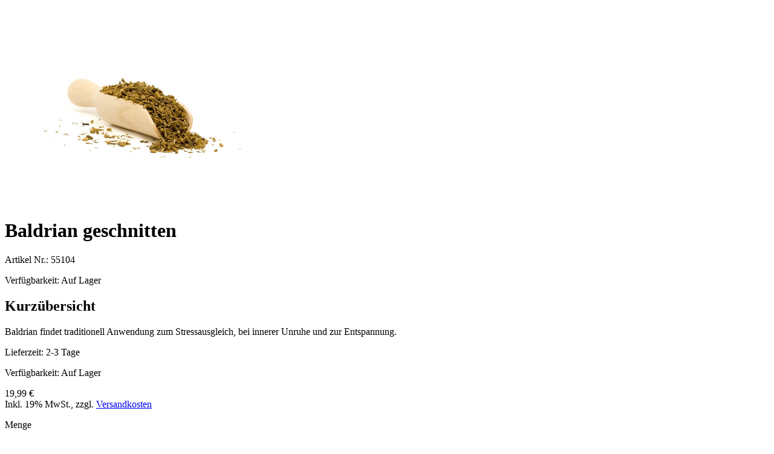

--- FILE ---
content_type: text/html; charset=UTF-8
request_url: https://www.mypferdefutter.de/quickshop/index/view/path/spezielle-kategorien_!_beruhigung_!_baldrian
body_size: 8156
content:
<div class="quickshop-main"> <script type="text/javascript"> var optionsPrice = new Product.OptionsPrice({"priceFormat":{"pattern":"%s\u00a0\u20ac","precision":2,"requiredPrecision":2,"decimalSymbol":",","groupSymbol":".","groupLength":3,"integerRequired":1},"includeTax":"true","showIncludeTax":true,"showBothPrices":false,"idSuffix":"_clone","oldPlusDisposition":0,"plusDisposition":0,"plusDispositionTax":0,"oldMinusDisposition":0,"minusDisposition":0,"productId":"205","productPrice":19.99,"productOldPrice":19.99,"priceInclTax":19.99,"priceExclTax":19.99,"skipCalculate":1,"defaultTax":19,"currentTax":19,"tierPrices":[],"tierPricesInclTax":[],"swatchPrices":null}); </script><div id="messages_product_view"></div><div class="product-view quickshop"><div class="product-essential"><form action="https://www.mypferdefutter.de/checkout/cart/add/uenc/aHR0cHM6Ly93d3cubXlwZmVyZGVmdXR0ZXIuZGUvcXVpY2tzaG9wL2luZGV4L3ZpZXcvcGF0aC9zcGV6aWVsbGUta2F0ZWdvcmllbl8hX2JlcnVoaWd1bmdfIV9iYWxkcmlhbi8_X19fU0lEPVU,/product/205/form_key/ESEkvnMVnlWNRuGG/" method="post" id="qs_product_addtocart_form" enctype="multipart/form-data"> <input name="form_key" type="hidden" value="ESEkvnMVnlWNRuGG" /><div class="no-display"> <input type="hidden" name="product" value="205" /> <input type="hidden" name="related_product" id="related-products-field" value="" /></div><div class="product-view-detail"><div class="em-product-view row"><div class="em-product-view-primary em-product-img-box first col-sm-12"><div class="product-img-box"><div class="media-left"><div class="product-image"><div id="qs-magnify" class="magnify"><div id="qs-magnify-large" class="large" style="background: url('https://www.mypferdefutter.de/media/catalog/product/cache/1/image/9df78eab33525d08d6e5fb8d27136e95/5/0/50104_baldrian_1.jpg') no-repeat;"></div> <a href="https://www.mypferdefutter.de/media/catalog/product/cache/1/image/9df78eab33525d08d6e5fb8d27136e95/5/0/50104_baldrian_1.jpg"> <img id="qs-magnify-small" width="500" class="small em-product-main-img" itemprop="image" src="https://www.mypferdefutter.de/media/catalog/product/cache/1/image/9df78eab33525d08d6e5fb8d27136e95/5/0/50104_baldrian_1.jpg" alt='' title="Baldrian geschnitten" /> </a></div></div> <script type="text/javascript"> (function($) {
$(window).bind('qs_load',function(){
var native_width = 0;
var native_height = 0;
var magnify = $("#qs-magnify");
var magnify_small = $("#qs-magnify-small");
var magnify_large = $('#qs-magnify-large');
//Now the mousemove function
magnify.mousemove(function(e){
//When the user hovers on the image, the script will first calculate
//the native dimensions if they don't exist. Only after the native dimensions
//are available, the script will show the zoomed version.
if(!native_width && !native_height)
{
//This will create a new image object with the same image as that in .small
//We cannot directly get the dimensions from .small because of the
//width specified to 200px in the html. To get the actual dimensions we have
//created this image object.
var image_object = new Image();
image_object.src = magnify_small.attr("src");
//This code is wrapped in the .load function which is important.
//width and height of the object would return 0 if accessed before
//the image gets loaded.
native_width = image_object.width;
native_height = image_object.height;
}
else
{
//x/y coordinates of the mouse
//This is the position of .magnify with respect to the document.
var magnify_offset = $(this).offset();
//We will deduct the positions of .magnify from the mouse positions with
//respect to the document to get the mouse positions with respect to the
//container(.magnify)
var mx = e.pageX - magnify_offset.left;
var my = e.pageY - magnify_offset.top;
//Finally the code to fade out the glass if the mouse is outside the container
if(mx < $(this).width() && my < $(this).height() && mx > 0 && my > 0)
{
magnify_large.fadeIn(100);
}
else
{
magnify_large.fadeOut(100);
}
if(magnify_large.is(":visible"))
{
//The background position of .large will be changed according to the position
//of the mouse over the .small image. So we will get the ratio of the pixel
//under the mouse pointer with respect to the image and use that to position the
//large image inside the magnifying glass
var rx = Math.round(mx/magnify_small.width()*native_width - magnify_large.width()/2)*-1;
var ry = Math.round(my/magnify_small.height()*native_height - magnify_large.height()/2)*-1;
var bgp = rx + "px " + ry + "px";
//Time to move the magnifying glass with the mouse
var px = mx - magnify_large.width()/2;
var py = my - magnify_large.height()/2;
//Now the glass moves with the mouse
//The logic is to deduct half of the glass's width and height from the
//mouse coordinates to place it with its center at the mouse coordinates
//If you hover on the image now, you should see the magnifying glass in action
magnify_large.css({left: px, top: py, backgroundPosition: bgp});
}
}
});
magnify.mouseleave(function(e){
magnify_large.fadeOut(100);
});
});
})(jQuery); </script></div></div></div><div class="em-product-view-secondary em-product-shop last col-sm-12"><div class="product-shop em-has-options fix_menu"><div id="em-product-info-basic"><div class="product-name"><h1 itemprop="name">Baldrian geschnitten</h1></div><div class="em-review-email"></div><div class="em-sku-availability"><p class="sku">Artikel Nr.: 55104</p><p class="availability in-stock"> Verfügbarkeit: <span class="value">Auf Lager</span></p></div><div class="short-description"><h2>Kurzübersicht</h2><div class="std" itemprop="description"><p><span>Baldrian findet traditionell Anwendung zum Stressausgleich, bei innerer Unruhe und zur Entspannung.</span></p></div></div><div itemprop="offers" itemscope itemtype="http://schema.org/Offer"><meta itemprop="priceCurrency" content="EUR"/><p class="delivery-time"> Lieferzeit: 2-3 Tage</p><p class="availability in-stock">Verfügbarkeit: <span>Auf Lager</span></p><meta itemprop="availability" content="http://schema.org/InStock"><div class="price-box"> <span class="regular-price" id="product-price-205"> <span class="price" itemprop="price"  content="19.99">19,99 €</span> </span></div> <span class="tax-details">Inkl. 19% MwSt.<span class="tax-separator">, </span><span class="shipping-cost-details">zzgl. <a href="https://www.mypferdefutter.de/lieferung">Versandkosten</a></span></span><div class="baseprice-box"> <span class="baseprice-label-205"></span></div></div></div><div class="product-options" id="product-options-wrapper"> <script type="text/javascript"> //<![CDATA[
var DateOption = Class.create({getDaysInMonth: function(month, year)
{
var curDate = new Date();
if (!month) {
month = curDate.getMonth();
}
if (2 == month && !year) { // leap year assumption for unknown year
return 29;
}
if (!year) {
year = curDate.getFullYear();
}
return 32 - new Date(year, month - 1, 32).getDate();
},reloadMonth: function(event)
{
var selectEl = event.findElement();
var idParts = selectEl.id.split("_");
if (idParts.length != 3) {
return false;
}
var optionIdPrefix = idParts[0] + "_" + idParts[1];
var month = parseInt($(optionIdPrefix + "_month").value);
var year = parseInt($(optionIdPrefix + "_year").value);
var dayEl = $(optionIdPrefix + "_day");var days = this.getDaysInMonth(month, year);//remove days
for (var i = dayEl.options.length - 1; i >= 0; i--) {
if (dayEl.options[i].value > days) {
dayEl.remove(dayEl.options[i].index);
}
}// add days
var lastDay = parseInt(dayEl.options[dayEl.options.length-1].value);
for (i = lastDay + 1; i <= days; i++) {
this.addOption(dayEl, i, i);
}
},addOption: function(select, text, value)
{
var option = document.createElement('OPTION');
option.value = value;
option.text = text;if (select.options.add) {
select.options.add(option);
} else {
select.appendChild(option);
}
}
});
dateOption = new DateOption();
//]]> </script> <script type="text/javascript"> //<![CDATA[
var optionFileUpload = {
productForm : $('product_addtocart_form'),
formAction : '',
formElements : {},
upload : function(element){
this.formElements = this.productForm.select('input', 'select', 'textarea', 'button');
this.removeRequire(element.readAttribute('id').sub('option_', ''));
template = '<iframe id="upload_target" name="upload_target" style="width:0; height:0; border:0;"><\/iframe>';
Element.insert($('option_'+element.readAttribute('id').sub('option_', '')+'_uploaded_file'), {after: template});
this.formAction = this.productForm.action;
var baseUrl = 'https://www.mypferdefutter.de/quickshop/product/upload/';
var urlExt = 'option_id/'+element.readAttribute('id').sub('option_', '');
this.productForm.action = parseSidUrl(baseUrl, urlExt);
this.productForm.target = 'upload_target';
this.productForm.submit();
this.productForm.target = '';
this.productForm.action = this.formAction;
},
removeRequire : function(skipElementId){
for(var i=0; i<this.formElements.length; i++){
if (this.formElements[i].readAttribute('id') != 'option_'+skipElementId+'_file' && this.formElements[i].type != 'button') {
this.formElements[i].disabled='disabled';
}
}
},
addRequire : function(skipElementId){
for(var i=0; i<this.formElements.length; i++){
if (this.formElements[i].readAttribute('name') != 'options_'+skipElementId+'_file' && this.formElements[i].type != 'button') {
this.formElements[i].disabled='';
}
}
},
uploadCallback : function(data){
this.addRequire(data.optionId);
$('upload_target').remove();
if (data.error) {
} else {
$('option_'+data.optionId+'_uploaded_file').value = data.fileName;
$('option_'+data.optionId+'_file').value = '';
$('option_'+data.optionId+'_file').hide();
$('option_'+data.optionId+'').hide();
template = '<div id="option_'+data.optionId+'_file_box"><a href="#"><img src="var/options/'+data.fileName+'" alt=""><\/a><a href="#" onclick="optionFileUpload.removeFile('+data.optionId+')" title="Remove file" \/>Remove file<\/a>';
Element.insert($('option_'+data.optionId+'_uploaded_file'), {after: template});
}
},
removeFile : function(optionId)
{
$('option_'+optionId+'_uploaded_file').value= '';
$('option_'+optionId+'_file').show();
$('option_'+optionId+'').show();
$('option_'+optionId+'_file_box').remove();
}
};
var optionTextCounter = {
count : function(field,cntfield,maxlimit){
if (field.value.length > maxlimit){
field.value = field.value.substring(0, maxlimit);
} else {
cntfield.innerHTML = maxlimit - field.value.length;
}
}
};
Product.Options = Class.create();
Product.Options.prototype = {
initialize : function(config) {
this.config = config;
this.reloadPrice();
document.observe("dom:loaded", this.reloadPrice.bind(this));
},
reloadPrice : function() {
var config = this.config;
var skipIds = [];
$$('body .product-custom-option').each(function(element){
var optionId = 0;
element.name.sub(/[0-9]+/, function(match){
optionId = parseInt(match[0], 10);
});
if (config[optionId]) {
var configOptions = config[optionId];
var curConfig = {price: 0};
if (element.type == 'checkbox' || element.type == 'radio') {
if (element.checked) {
if (typeof configOptions[element.getValue()] != 'undefined') {
curConfig = configOptions[element.getValue()];
}
}
} else if(element.hasClassName('datetime-picker') && !skipIds.include(optionId)) {
dateSelected = true;
$$('.product-custom-option[id^="options_' + optionId + '"]').each(function(dt){
if (dt.getValue() == '') {
dateSelected = false;
}
});
if (dateSelected) {
curConfig = configOptions;
skipIds[optionId] = optionId;
}
} else if(element.type == 'select-one' || element.type == 'select-multiple') {
if ('options' in element) {
$A(element.options).each(function(selectOption){
if ('selected' in selectOption && selectOption.selected) {
if (typeof(configOptions[selectOption.value]) != 'undefined') {
curConfig = configOptions[selectOption.value];
}
}
});
}
} else {
if (element.getValue().strip() != '') {
curConfig = configOptions;
}
}
if(element.type == 'select-multiple' && ('options' in element)) {
$A(element.options).each(function(selectOption) {
if (('selected' in selectOption) && typeof(configOptions[selectOption.value]) != 'undefined') {
if (selectOption.selected) {
curConfig = configOptions[selectOption.value];
} else {
curConfig = {price: 0};
}
optionsPrice.addCustomPrices(optionId + '-' + selectOption.value, curConfig);
optionsPrice.reload();
}
});
} else {
optionsPrice.addCustomPrices(element.id || optionId, curConfig);
optionsPrice.reload();
}
}
});
}
};
function validateOptionsCallback(elmId, result) {
var container = $(elmId).up('ul.options-list');
if (result == 'failed') {
container.removeClassName('validation-passed');
container.addClassName('validation-failed');
} else {
container.removeClassName('validation-failed');
container.addClassName('validation-passed');
}
};
var opConfig = new Product.Options({"79":{"84":{"price":15,"oldPrice":15,"priceValue":"15.0000","type":"fixed","excludeTax":12.61,"includeTax":15}}});
//]]> </script><dl><dt><label>Menge</label></dt><dd class="last"><div class="input-box"><ul id="options-79-list" class="options-list"><li><input type="radio" id="options_79" class="radio product-custom-option" name="options[79]" onclick="opConfig.reloadPrice()" value="" checked="checked" /><span class="label"><label for="options_79">500g</label></span></li><li><input type="radio" class="radio  product-custom-option" onclick="opConfig.reloadPrice()" name="options[79]" id="options_79_2" value="84"  price="15" /><span class="label"><label for="options_79_2">1kg <span class="price-notice">+<span class="price">15,00 €</span></span></label></span></li></ul></div></dd></dl><script type="text/javascript"> //<![CDATA[
enUS = {"m":{"wide":["January","February","March","April","May","June","July","August","September","October","November","December"],"abbr":["Jan","Feb","Mar","Apr","May","Jun","Jul","Aug","Sep","Oct","Nov","Dec"]}}; // en_US locale reference
Calendar._DN = ["Sonntag","Montag","Dienstag","Mittwoch","Donnerstag","Freitag","Samstag"]; // full day names
Calendar._SDN = ["So.","Mo.","Di.","Mi.","Do.","Fr.","Sa."]; // short day names
Calendar._FD = 1; // First day of the week. "0" means display Sunday first, "1" means display Monday first, etc.
Calendar._MN = ["Januar","Februar","M\u00e4rz","April","Mai","Juni","Juli","August","September","Oktober","November","Dezember"]; // full month names
Calendar._SMN = ["Jan.","Feb.","M\u00e4rz","Apr.","Mai","Juni","Juli","Aug.","Sep.","Okt.","Nov.","Dez."]; // short month names
Calendar._am = "vorm."; // am/pm
Calendar._pm = "nachm.";// tooltips
Calendar._TT = {};
Calendar._TT["INFO"] = 'Über den Kalender';Calendar._TT["ABOUT"] =
'DHTML Datum/Zeit Wähler\n' +
"(c) dynarch.com 2002-2005 / Author: Mihai Bazon\n" +
'Die aktuellste Version erhalten Sie hier: http://www.dynarch.com/projects/calendar/\n' +
'Veröffentlicht unter der GNU LGPL. Details erfahren Sie hier: http://gnu.org/licenses/lgpl.html.' +
'\n\n' +
'Datum Auswahl:\n' +
'- Verwenden Sie die \xab, \xbb Buttons um das Jahr auszuwälen\n' +
'- Verwenden Sie \u2039 Buttons um den Monat auszuwählen\n' +
'- Halten Sie für eine schnellere Auswahl den Maus-Button auf jeden der oberen Buttons.';
Calendar._TT["ABOUT_TIME"] = '\n\n' +
'Zeit-Auswahl:\n' +
'- Klicken Sie auf die gewünschten Zeiträume um diese auszuwählen\n' +
'- oder Shift-Mausklick um die Auswahl zu verklinern\n' +
'- oder Mausklick und ziehen für eine schnellere Auswahl.';Calendar._TT["PREV_YEAR"] = 'Vorheriger Jahr (Für Menü gedrückt halten)';
Calendar._TT["PREV_MONTH"] = 'Vorheriger Monat (Für Menü gedrückt halten)';
Calendar._TT["GO_TODAY"] = 'zu Heute';
Calendar._TT["NEXT_MONTH"] = 'Nächster Monat (Für Menü gedrückt halten)';
Calendar._TT["NEXT_YEAR"] = 'Nächstes Jahr (Für Menü gedrückt halten)';
Calendar._TT["SEL_DATE"] = 'Datum auswählen';
Calendar._TT["DRAG_TO_MOVE"] = 'Ziehen, um zu bewegen';
Calendar._TT["PART_TODAY"] = ' (' + "Heute" + ')';// the following is to inform that "%s" is to be the first day of week
Calendar._TT["DAY_FIRST"] = '%s als erster Tag';// This may be locale-dependent. It specifies the week-end days, as an array
// of comma-separated numbers. The numbers are from 0 to 6: 0 means Sunday, 1
// means Monday, etc.
Calendar._TT["WEEKEND"] = "0,6";Calendar._TT["CLOSE"] = 'Schließen';
Calendar._TT["TODAY"] = "Heute";
Calendar._TT["TIME_PART"] = 'Drücken Sie Shift (Großschreibung), klicken oder ziehen Sie um den Wert zu verändern';// date formats
Calendar._TT["DEF_DATE_FORMAT"] = "%d.%m.%Y";
Calendar._TT["TT_DATE_FORMAT"] = "%e. %B %Y";Calendar._TT["WK"] = "Woche";
Calendar._TT["TIME"] = 'Zeit:';
//]]> </script></div> <script type="text/javascript">decorateGeneric($$('#product-options-wrapper dl'), ['last']);</script><div class="product-options-bottom"><div class="price-box"> <span class="regular-price" id="product-price-205_clone"> <span class="price">19,99 €</span> </span></div> <span class="tax-details">Inkl. 19% MwSt.<span class="tax-separator">, </span><span class="shipping-cost-details">zzgl. <a href="https://www.mypferdefutter.de/lieferung">Versandkosten</a></span></span><div class="baseprice-box"> <span class="baseprice-label-205"></span></div><div class="add-to-cart"> <label for="qty">Menge</label><div class="qty_cart"><div class="qty-ctl"> <button title='Anzahl verringern' onclick="qs_changeQty(0); return false;" class="decrease">decrease</button></div> <input type="text" name="qty" id="qs_qty" maxlength="12" value="1" title="Menge" class="input-text qty" /><div class="qty-ctl"> <button title='Anzahl erhöhen' onclick="qs_changeQty(1); return false;" class="increase">increase</button></div></div><ul class="add-to-links"><li><span class="separator">|</span> <a href="https://www.mypferdefutter.de/catalog/product_compare/add/product/205/" title="Auf die Vergleichsliste" class="link-compare"><span><span>Vergleichen</span></span></a></li></ul><div class="button_addto"> <button type="button" title="Jetzt kaufen" id="em-buy-now" class="button btn-em-buy-now" onclick="qs_productAddToCartForm.submit(this)"><span><span>Jetzt kaufen</span></span></button> <button type="button" title="In den Warenkorb" id="product-addtocart-button" class="button btn-cart btn-cart-detail"><span><span>In den Warenkorb</span></span></button></div></div> <script type="text/javascript"> function qs_changeQty(increase) {
var qty = parseInt($('qs_qty').value);
if ( !isNaN(qty) ) {
qty = increase ? qty+1 : (qty>1 ? qty-1 : 1);
$('qs_qty').value = qty;
}
} </script></div></div></div></div><div class="clearer"></div></div></form> <script type="text/javascript"> //<![CDATA[
var qs_productAddToCartForm = new VarienForm('qs_product_addtocart_form');
qs_productAddToCartForm.submit = function(button, url) {
if (this.validator.validate()) {
var form = this.form;
var oldUrl = form.action;
if (url) {
form.action = url;
}
var e = null;
try {
this.form.submit();
} catch (e) {
}
this.form.action = oldUrl;
if (e) {
throw e;
}
if (button && button != 'undefined') {
button.disabled = true;
}
}
}.bind(qs_productAddToCartForm);
qs_productAddToCartForm.submitLight = function(button, url){
if(this.validator) {
var nv = Validation.methods;
delete Validation.methods['required-entry'];
delete Validation.methods['validate-one-required'];
delete Validation.methods['validate-one-required-by-name'];
// Remove custom datetime validators
for (var methodName in Validation.methods) {
if (methodName.match(/^validate-datetime-.*/i)) {
delete Validation.methods[methodName];
}
}
if (this.validator.validate()) {
if (url) {
this.form.action = url;
}
this.form.submit();
}
Object.extend(Validation.methods, nv);
}
}.bind(qs_productAddToCartForm);
//]]> </script></div><div class="em-line-01 em-details-tabs product-collateral"><div class="em-details-tabs-content"><div class="box-collateral box-description"><div class="em-block-title"><h2>Details</h2></div><div class="box-collateral-content"><div class="std"><p><span style="color: #333333;">Baldrian findet traditionell Anwendung zum Stressausgleich, bei innerer Unruhe und zur Entspannung.</span></p><p><span style="color: #333333;"><strong>Inhaltsstoffe</strong></span></p><ul><li><span style="color: #333333;">Alkaloidspuren</span></li><li><span style="color: #333333;">&auml;therische &Ouml;le</span></li><li><span style="color: #333333;">Valerens&auml;ure</span></li><li><span style="color: #333333;">Instabile Valepotriate</span></li></ul><p><span style="text-decoration: underline; color: #942193;"><strong><span>F&uuml;tterungsempfehlung:</span></strong></span></p><ul><li><span style="color: #333333;">Gro&szlig;pferde bis zu 25 - 50 g / Tag</span></li><li><span style="color: #333333;">Kleinpferde bis zu 10 - 20 g / Tag</span></li></ul></div></div></div><div class="box-collateral box-additional"><div class="em-block-title"><h2>Zusatzinformation</h2></div><div class="box-collateral-content"><table class="data-table" id="product-attribute-specs-table"><col width="25%" /><col /><tbody><tr><th class="label">Lieferzeit</th><td class="data">2-3 Tage</td></tr></tbody></table></div> <script type="text/javascript">decorateTable('product-attribute-specs-table')</script></div><div class="box-collateral box-trustedshops_review_tab"><h2>Trusted Shops Bewertungen</h2><div id="ts_product_sticker"></div></div></div></div></div> <script type="text/javascript"> //<![CDATA[
if (EM.SETTING.DISABLE_AJAX_ADDTO != 0)
{
jQuery(window).bind('qs_load', function() {
jQuery('.quickshop-main .link-wishlist').emAjaxWishList();
jQuery('.quickshop-main .link-compare').emAjaxCompare({
sidebarSelector : ".block-compare"
});
});
}
//]]> </script> <script type="text/javascript"> var lifetime = 3600;
var expireAt = Mage.Cookies.expires;
if (lifetime > 0) {
expireAt = new Date();
expireAt.setTime(expireAt.getTime() + lifetime * 1000);
}
Mage.Cookies.set('external_no_cache', 1, expireAt); </script></div>